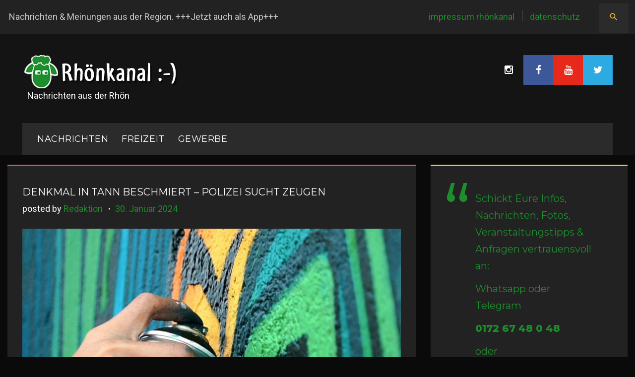

--- FILE ---
content_type: text/html; charset=UTF-8
request_url: https://rhoenkanal.de/2024/01/denkmal-in-tann-beschmiert-polizei-sucht-zeugen/
body_size: 16004
content:
<!DOCTYPE html>
<html lang="de" prefix="og: http://ogp.me/ns# fb: http://ogp.me/ns/fb#">
<head>
    <meta charset="UTF-8">
    <meta name="viewport" content="width=device-width, initial-scale=1">
    <link rel="profile" href="https://gmpg.org/xfn/11">
    <link rel="pingback" href="https://rhoenkanal.de/xmlrpc.php">

    <title>Denkmal in Tann beschmiert &#8211; Polizei sucht Zeugen &#8211; Rhönkanal | Schafe Videos Online |</title>
<meta name='robots' content='max-image-preview:large' />
<link rel='dns-prefetch' href='//maps.googleapis.com' />
<link rel='dns-prefetch' href='//maxcdn.bootstrapcdn.com' />
<link rel='dns-prefetch' href='//fonts.googleapis.com' />
<link rel='dns-prefetch' href='//www.googletagmanager.com' />
<link rel="alternate" type="application/rss+xml" title="Rhönkanal | Schafe Videos Online | &raquo; Feed" href="https://rhoenkanal.de/feed/" />
<link rel="alternate" type="application/rss+xml" title="Rhönkanal | Schafe Videos Online | &raquo; Kommentar-Feed" href="https://rhoenkanal.de/comments/feed/" />
<link rel="alternate" title="oEmbed (JSON)" type="application/json+oembed" href="https://rhoenkanal.de/wp-json/oembed/1.0/embed?url=https%3A%2F%2Frhoenkanal.de%2F2024%2F01%2Fdenkmal-in-tann-beschmiert-polizei-sucht-zeugen%2F" />
<link rel="alternate" title="oEmbed (XML)" type="text/xml+oembed" href="https://rhoenkanal.de/wp-json/oembed/1.0/embed?url=https%3A%2F%2Frhoenkanal.de%2F2024%2F01%2Fdenkmal-in-tann-beschmiert-polizei-sucht-zeugen%2F&#038;format=xml" />
<style id='wp-img-auto-sizes-contain-inline-css' type='text/css'>
img:is([sizes=auto i],[sizes^="auto," i]){contain-intrinsic-size:3000px 1500px}
/*# sourceURL=wp-img-auto-sizes-contain-inline-css */
</style>
<link rel='stylesheet' id='flexslider-css' href='https://rhoenkanal.de/wp-content/plugins/cherry-plugin/lib/js/FlexSlider/flexslider.css?ver=2.2.0' type='text/css' media='all' />
<link rel='stylesheet' id='owl-carousel-css' href='https://rhoenkanal.de/wp-content/plugins/cherry-plugin/lib/js/owl-carousel/owl.carousel.css?ver=1.24' type='text/css' media='all' />
<link rel='stylesheet' id='owl-theme-css' href='https://rhoenkanal.de/wp-content/plugins/cherry-plugin/lib/js/owl-carousel/owl.theme.css?ver=1.24' type='text/css' media='all' />
<link rel='stylesheet' id='font-awesome-css' href='//maxcdn.bootstrapcdn.com/font-awesome/4.5.0/css/font-awesome.min.css?ver=4.5.0' type='text/css' media='all' />
<link rel='stylesheet' id='cherry-plugin-css' href='https://rhoenkanal.de/wp-content/plugins/cherry-plugin/includes/css/cherry-plugin.css?ver=1.2.8.1' type='text/css' media='all' />
<link rel='stylesheet' id='jquery-swiper-css' href='https://rhoenkanal.de/wp-content/themes/daily_sports/assets/css/swiper.min.css?ver=3.3.0' type='text/css' media='all' />
<link rel='stylesheet' id='jquery-slider-pro-css' href='https://rhoenkanal.de/wp-content/themes/daily_sports/assets/css/slider-pro.min.css?ver=1.2.4' type='text/css' media='all' />
<style id='wp-emoji-styles-inline-css' type='text/css'>

	img.wp-smiley, img.emoji {
		display: inline !important;
		border: none !important;
		box-shadow: none !important;
		height: 1em !important;
		width: 1em !important;
		margin: 0 0.07em !important;
		vertical-align: -0.1em !important;
		background: none !important;
		padding: 0 !important;
	}
/*# sourceURL=wp-emoji-styles-inline-css */
</style>
<style id='wp-block-library-inline-css' type='text/css'>
:root{--wp-block-synced-color:#7a00df;--wp-block-synced-color--rgb:122,0,223;--wp-bound-block-color:var(--wp-block-synced-color);--wp-editor-canvas-background:#ddd;--wp-admin-theme-color:#007cba;--wp-admin-theme-color--rgb:0,124,186;--wp-admin-theme-color-darker-10:#006ba1;--wp-admin-theme-color-darker-10--rgb:0,107,160.5;--wp-admin-theme-color-darker-20:#005a87;--wp-admin-theme-color-darker-20--rgb:0,90,135;--wp-admin-border-width-focus:2px}@media (min-resolution:192dpi){:root{--wp-admin-border-width-focus:1.5px}}.wp-element-button{cursor:pointer}:root .has-very-light-gray-background-color{background-color:#eee}:root .has-very-dark-gray-background-color{background-color:#313131}:root .has-very-light-gray-color{color:#eee}:root .has-very-dark-gray-color{color:#313131}:root .has-vivid-green-cyan-to-vivid-cyan-blue-gradient-background{background:linear-gradient(135deg,#00d084,#0693e3)}:root .has-purple-crush-gradient-background{background:linear-gradient(135deg,#34e2e4,#4721fb 50%,#ab1dfe)}:root .has-hazy-dawn-gradient-background{background:linear-gradient(135deg,#faaca8,#dad0ec)}:root .has-subdued-olive-gradient-background{background:linear-gradient(135deg,#fafae1,#67a671)}:root .has-atomic-cream-gradient-background{background:linear-gradient(135deg,#fdd79a,#004a59)}:root .has-nightshade-gradient-background{background:linear-gradient(135deg,#330968,#31cdcf)}:root .has-midnight-gradient-background{background:linear-gradient(135deg,#020381,#2874fc)}:root{--wp--preset--font-size--normal:16px;--wp--preset--font-size--huge:42px}.has-regular-font-size{font-size:1em}.has-larger-font-size{font-size:2.625em}.has-normal-font-size{font-size:var(--wp--preset--font-size--normal)}.has-huge-font-size{font-size:var(--wp--preset--font-size--huge)}.has-text-align-center{text-align:center}.has-text-align-left{text-align:left}.has-text-align-right{text-align:right}.has-fit-text{white-space:nowrap!important}#end-resizable-editor-section{display:none}.aligncenter{clear:both}.items-justified-left{justify-content:flex-start}.items-justified-center{justify-content:center}.items-justified-right{justify-content:flex-end}.items-justified-space-between{justify-content:space-between}.screen-reader-text{border:0;clip-path:inset(50%);height:1px;margin:-1px;overflow:hidden;padding:0;position:absolute;width:1px;word-wrap:normal!important}.screen-reader-text:focus{background-color:#ddd;clip-path:none;color:#444;display:block;font-size:1em;height:auto;left:5px;line-height:normal;padding:15px 23px 14px;text-decoration:none;top:5px;width:auto;z-index:100000}html :where(.has-border-color){border-style:solid}html :where([style*=border-top-color]){border-top-style:solid}html :where([style*=border-right-color]){border-right-style:solid}html :where([style*=border-bottom-color]){border-bottom-style:solid}html :where([style*=border-left-color]){border-left-style:solid}html :where([style*=border-width]){border-style:solid}html :where([style*=border-top-width]){border-top-style:solid}html :where([style*=border-right-width]){border-right-style:solid}html :where([style*=border-bottom-width]){border-bottom-style:solid}html :where([style*=border-left-width]){border-left-style:solid}html :where(img[class*=wp-image-]){height:auto;max-width:100%}:where(figure){margin:0 0 1em}html :where(.is-position-sticky){--wp-admin--admin-bar--position-offset:var(--wp-admin--admin-bar--height,0px)}@media screen and (max-width:600px){html :where(.is-position-sticky){--wp-admin--admin-bar--position-offset:0px}}

/*# sourceURL=wp-block-library-inline-css */
</style><style id='global-styles-inline-css' type='text/css'>
:root{--wp--preset--aspect-ratio--square: 1;--wp--preset--aspect-ratio--4-3: 4/3;--wp--preset--aspect-ratio--3-4: 3/4;--wp--preset--aspect-ratio--3-2: 3/2;--wp--preset--aspect-ratio--2-3: 2/3;--wp--preset--aspect-ratio--16-9: 16/9;--wp--preset--aspect-ratio--9-16: 9/16;--wp--preset--color--black: #000000;--wp--preset--color--cyan-bluish-gray: #abb8c3;--wp--preset--color--white: #ffffff;--wp--preset--color--pale-pink: #f78da7;--wp--preset--color--vivid-red: #cf2e2e;--wp--preset--color--luminous-vivid-orange: #ff6900;--wp--preset--color--luminous-vivid-amber: #fcb900;--wp--preset--color--light-green-cyan: #7bdcb5;--wp--preset--color--vivid-green-cyan: #00d084;--wp--preset--color--pale-cyan-blue: #8ed1fc;--wp--preset--color--vivid-cyan-blue: #0693e3;--wp--preset--color--vivid-purple: #9b51e0;--wp--preset--gradient--vivid-cyan-blue-to-vivid-purple: linear-gradient(135deg,rgb(6,147,227) 0%,rgb(155,81,224) 100%);--wp--preset--gradient--light-green-cyan-to-vivid-green-cyan: linear-gradient(135deg,rgb(122,220,180) 0%,rgb(0,208,130) 100%);--wp--preset--gradient--luminous-vivid-amber-to-luminous-vivid-orange: linear-gradient(135deg,rgb(252,185,0) 0%,rgb(255,105,0) 100%);--wp--preset--gradient--luminous-vivid-orange-to-vivid-red: linear-gradient(135deg,rgb(255,105,0) 0%,rgb(207,46,46) 100%);--wp--preset--gradient--very-light-gray-to-cyan-bluish-gray: linear-gradient(135deg,rgb(238,238,238) 0%,rgb(169,184,195) 100%);--wp--preset--gradient--cool-to-warm-spectrum: linear-gradient(135deg,rgb(74,234,220) 0%,rgb(151,120,209) 20%,rgb(207,42,186) 40%,rgb(238,44,130) 60%,rgb(251,105,98) 80%,rgb(254,248,76) 100%);--wp--preset--gradient--blush-light-purple: linear-gradient(135deg,rgb(255,206,236) 0%,rgb(152,150,240) 100%);--wp--preset--gradient--blush-bordeaux: linear-gradient(135deg,rgb(254,205,165) 0%,rgb(254,45,45) 50%,rgb(107,0,62) 100%);--wp--preset--gradient--luminous-dusk: linear-gradient(135deg,rgb(255,203,112) 0%,rgb(199,81,192) 50%,rgb(65,88,208) 100%);--wp--preset--gradient--pale-ocean: linear-gradient(135deg,rgb(255,245,203) 0%,rgb(182,227,212) 50%,rgb(51,167,181) 100%);--wp--preset--gradient--electric-grass: linear-gradient(135deg,rgb(202,248,128) 0%,rgb(113,206,126) 100%);--wp--preset--gradient--midnight: linear-gradient(135deg,rgb(2,3,129) 0%,rgb(40,116,252) 100%);--wp--preset--font-size--small: 13px;--wp--preset--font-size--medium: 20px;--wp--preset--font-size--large: 36px;--wp--preset--font-size--x-large: 42px;--wp--preset--spacing--20: 0.44rem;--wp--preset--spacing--30: 0.67rem;--wp--preset--spacing--40: 1rem;--wp--preset--spacing--50: 1.5rem;--wp--preset--spacing--60: 2.25rem;--wp--preset--spacing--70: 3.38rem;--wp--preset--spacing--80: 5.06rem;--wp--preset--shadow--natural: 6px 6px 9px rgba(0, 0, 0, 0.2);--wp--preset--shadow--deep: 12px 12px 50px rgba(0, 0, 0, 0.4);--wp--preset--shadow--sharp: 6px 6px 0px rgba(0, 0, 0, 0.2);--wp--preset--shadow--outlined: 6px 6px 0px -3px rgb(255, 255, 255), 6px 6px rgb(0, 0, 0);--wp--preset--shadow--crisp: 6px 6px 0px rgb(0, 0, 0);}:where(.is-layout-flex){gap: 0.5em;}:where(.is-layout-grid){gap: 0.5em;}body .is-layout-flex{display: flex;}.is-layout-flex{flex-wrap: wrap;align-items: center;}.is-layout-flex > :is(*, div){margin: 0;}body .is-layout-grid{display: grid;}.is-layout-grid > :is(*, div){margin: 0;}:where(.wp-block-columns.is-layout-flex){gap: 2em;}:where(.wp-block-columns.is-layout-grid){gap: 2em;}:where(.wp-block-post-template.is-layout-flex){gap: 1.25em;}:where(.wp-block-post-template.is-layout-grid){gap: 1.25em;}.has-black-color{color: var(--wp--preset--color--black) !important;}.has-cyan-bluish-gray-color{color: var(--wp--preset--color--cyan-bluish-gray) !important;}.has-white-color{color: var(--wp--preset--color--white) !important;}.has-pale-pink-color{color: var(--wp--preset--color--pale-pink) !important;}.has-vivid-red-color{color: var(--wp--preset--color--vivid-red) !important;}.has-luminous-vivid-orange-color{color: var(--wp--preset--color--luminous-vivid-orange) !important;}.has-luminous-vivid-amber-color{color: var(--wp--preset--color--luminous-vivid-amber) !important;}.has-light-green-cyan-color{color: var(--wp--preset--color--light-green-cyan) !important;}.has-vivid-green-cyan-color{color: var(--wp--preset--color--vivid-green-cyan) !important;}.has-pale-cyan-blue-color{color: var(--wp--preset--color--pale-cyan-blue) !important;}.has-vivid-cyan-blue-color{color: var(--wp--preset--color--vivid-cyan-blue) !important;}.has-vivid-purple-color{color: var(--wp--preset--color--vivid-purple) !important;}.has-black-background-color{background-color: var(--wp--preset--color--black) !important;}.has-cyan-bluish-gray-background-color{background-color: var(--wp--preset--color--cyan-bluish-gray) !important;}.has-white-background-color{background-color: var(--wp--preset--color--white) !important;}.has-pale-pink-background-color{background-color: var(--wp--preset--color--pale-pink) !important;}.has-vivid-red-background-color{background-color: var(--wp--preset--color--vivid-red) !important;}.has-luminous-vivid-orange-background-color{background-color: var(--wp--preset--color--luminous-vivid-orange) !important;}.has-luminous-vivid-amber-background-color{background-color: var(--wp--preset--color--luminous-vivid-amber) !important;}.has-light-green-cyan-background-color{background-color: var(--wp--preset--color--light-green-cyan) !important;}.has-vivid-green-cyan-background-color{background-color: var(--wp--preset--color--vivid-green-cyan) !important;}.has-pale-cyan-blue-background-color{background-color: var(--wp--preset--color--pale-cyan-blue) !important;}.has-vivid-cyan-blue-background-color{background-color: var(--wp--preset--color--vivid-cyan-blue) !important;}.has-vivid-purple-background-color{background-color: var(--wp--preset--color--vivid-purple) !important;}.has-black-border-color{border-color: var(--wp--preset--color--black) !important;}.has-cyan-bluish-gray-border-color{border-color: var(--wp--preset--color--cyan-bluish-gray) !important;}.has-white-border-color{border-color: var(--wp--preset--color--white) !important;}.has-pale-pink-border-color{border-color: var(--wp--preset--color--pale-pink) !important;}.has-vivid-red-border-color{border-color: var(--wp--preset--color--vivid-red) !important;}.has-luminous-vivid-orange-border-color{border-color: var(--wp--preset--color--luminous-vivid-orange) !important;}.has-luminous-vivid-amber-border-color{border-color: var(--wp--preset--color--luminous-vivid-amber) !important;}.has-light-green-cyan-border-color{border-color: var(--wp--preset--color--light-green-cyan) !important;}.has-vivid-green-cyan-border-color{border-color: var(--wp--preset--color--vivid-green-cyan) !important;}.has-pale-cyan-blue-border-color{border-color: var(--wp--preset--color--pale-cyan-blue) !important;}.has-vivid-cyan-blue-border-color{border-color: var(--wp--preset--color--vivid-cyan-blue) !important;}.has-vivid-purple-border-color{border-color: var(--wp--preset--color--vivid-purple) !important;}.has-vivid-cyan-blue-to-vivid-purple-gradient-background{background: var(--wp--preset--gradient--vivid-cyan-blue-to-vivid-purple) !important;}.has-light-green-cyan-to-vivid-green-cyan-gradient-background{background: var(--wp--preset--gradient--light-green-cyan-to-vivid-green-cyan) !important;}.has-luminous-vivid-amber-to-luminous-vivid-orange-gradient-background{background: var(--wp--preset--gradient--luminous-vivid-amber-to-luminous-vivid-orange) !important;}.has-luminous-vivid-orange-to-vivid-red-gradient-background{background: var(--wp--preset--gradient--luminous-vivid-orange-to-vivid-red) !important;}.has-very-light-gray-to-cyan-bluish-gray-gradient-background{background: var(--wp--preset--gradient--very-light-gray-to-cyan-bluish-gray) !important;}.has-cool-to-warm-spectrum-gradient-background{background: var(--wp--preset--gradient--cool-to-warm-spectrum) !important;}.has-blush-light-purple-gradient-background{background: var(--wp--preset--gradient--blush-light-purple) !important;}.has-blush-bordeaux-gradient-background{background: var(--wp--preset--gradient--blush-bordeaux) !important;}.has-luminous-dusk-gradient-background{background: var(--wp--preset--gradient--luminous-dusk) !important;}.has-pale-ocean-gradient-background{background: var(--wp--preset--gradient--pale-ocean) !important;}.has-electric-grass-gradient-background{background: var(--wp--preset--gradient--electric-grass) !important;}.has-midnight-gradient-background{background: var(--wp--preset--gradient--midnight) !important;}.has-small-font-size{font-size: var(--wp--preset--font-size--small) !important;}.has-medium-font-size{font-size: var(--wp--preset--font-size--medium) !important;}.has-large-font-size{font-size: var(--wp--preset--font-size--large) !important;}.has-x-large-font-size{font-size: var(--wp--preset--font-size--x-large) !important;}
/*# sourceURL=global-styles-inline-css */
</style>

<style id='classic-theme-styles-inline-css' type='text/css'>
/*! This file is auto-generated */
.wp-block-button__link{color:#fff;background-color:#32373c;border-radius:9999px;box-shadow:none;text-decoration:none;padding:calc(.667em + 2px) calc(1.333em + 2px);font-size:1.125em}.wp-block-file__button{background:#32373c;color:#fff;text-decoration:none}
/*# sourceURL=/wp-includes/css/classic-themes.min.css */
</style>
<link rel='stylesheet' id='fb-widget-frontend-style-css' href='https://rhoenkanal.de/wp-content/plugins/facebook-pagelike-widget/assets/css/style.css?ver=1.0.0' type='text/css' media='all' />
<link rel='stylesheet' id='material-icons-css' href='https://rhoenkanal.de/wp-content/themes/daily_sports/assets/css/material-icons.css?ver=2.1.0' type='text/css' media='all' />
<link rel='stylesheet' id='magnific-popup-css' href='https://rhoenkanal.de/wp-content/themes/daily_sports/assets/css/magnific-popup.css?ver=1.0.1' type='text/css' media='all' />
<link rel='stylesheet' id='blank-style-css' href='https://rhoenkanal.de/wp-content/themes/daily_sports/style.css?ver=1.0.0' type='text/css' media='all' />
<link rel='stylesheet' id='cherry-google-fonts-css' href='//fonts.googleapis.com/css?family=Roboto%3A400%7CMontserrat%3A400%2C500italic%2C600%2C800&#038;subset=latin&#038;ver=6.9' type='text/css' media='all' />
<script type="text/javascript" src="https://rhoenkanal.de/wp-includes/js/jquery/jquery.min.js?ver=3.7.1" id="jquery-core-js"></script>
<script type="text/javascript" src="https://rhoenkanal.de/wp-includes/js/jquery/jquery-migrate.min.js?ver=3.4.1" id="jquery-migrate-js"></script>
<script type="text/javascript" src="https://rhoenkanal.de/wp-content/plugins/cherry-plugin/lib/js/jquery.easing.1.3.js?ver=1.3" id="easing-js"></script>
<script type="text/javascript" src="https://rhoenkanal.de/wp-content/plugins/cherry-plugin/lib/js/elasti-carousel/jquery.elastislide.js?ver=1.2.8.1" id="elastislide-js"></script>
<script type="text/javascript" src="//maps.googleapis.com/maps/api/js?v=3.exp&amp;ver=6.9" id="googlemapapis-js"></script>
<link rel="https://api.w.org/" href="https://rhoenkanal.de/wp-json/" /><link rel="alternate" title="JSON" type="application/json" href="https://rhoenkanal.de/wp-json/wp/v2/posts/145912" /><link rel="EditURI" type="application/rsd+xml" title="RSD" href="https://rhoenkanal.de/xmlrpc.php?rsd" />
<meta name="generator" content="WordPress 6.9" />
<link rel="canonical" href="https://rhoenkanal.de/2024/01/denkmal-in-tann-beschmiert-polizei-sucht-zeugen/" />
<link rel='shortlink' href='https://rhoenkanal.de/?p=145912' />
<meta name="generator" content="Site Kit by Google 1.170.0" /><style type="text/css" id="custom-background-css">
body.custom-background { background-color: #0a0a0a; }
</style>
	<script defer src="https://cdns.symplr.de/rhoenkanal.de/rhoenkanal.js"></script>

<script async custom-element="amp-auto-ads"
        src="https://cdn.ampproject.org/v0/amp-auto-ads-0.1.js">
</script><link rel="icon" href="https://rhoenkanal.de/wp-content/uploads/2017/04/cropped-Logo_Rhönkanal_BrowserThumb-32x32.png" sizes="32x32" />
<link rel="icon" href="https://rhoenkanal.de/wp-content/uploads/2017/04/cropped-Logo_Rhönkanal_BrowserThumb-192x192.png" sizes="192x192" />
<link rel="apple-touch-icon" href="https://rhoenkanal.de/wp-content/uploads/2017/04/cropped-Logo_Rhönkanal_BrowserThumb-180x180.png" />
<meta name="msapplication-TileImage" content="https://rhoenkanal.de/wp-content/uploads/2017/04/cropped-Logo_Rhönkanal_BrowserThumb-270x270.png" />
<style type="text/css">/* Typography */body {font-style: normal;font-weight: 400;font-size: 18px;line-height: 1.7;font-family: Roboto;letter-spacing: 0px;text-align: left;color: #c9c9c9;}h1 {font-style: normal;font-weight: 400;font-size: 35px;line-height: 1.1;font-family: Montserrat;letter-spacing: 0px;text-align: inherit;color: #ffffff;}h2 {font-style: italic;font-weight: 500;font-size: 24px;line-height: 1.2;font-family: Montserrat;letter-spacing: 1px;text-align: inherit;color: #ffffff;}h3 {font-style: normal;font-weight: 400;font-size: 14px;line-height: 1;font-family: Montserrat;letter-spacing: 0px;text-align: inherit;color: #ffffff;}h4 {font-style: normal;font-weight: 600;font-size: 25px;line-height: 1.1;font-family: Montserrat;letter-spacing: 0px;text-align: inherit;color: #ffffff;}h5 {font-style: normal;font-weight: 400;font-size: 20px;line-height: 1.1;font-family: Montserrat;letter-spacing: 0px;text-align: inherit;color: #ffffff;}h6 {font-style: normal;font-weight: 800;font-size: 17px;line-height: 1.1;font-family: Montserrat;letter-spacing: 0px;text-align: inherit;color: #ffffff;}@media (min-width: 992px) {h1 { font-size: 70px; }h2 { font-size: 40px; }h3 { font-size: 20px; }h4 { font-size: 25px; }h5 { font-size: 20px; }h6 { font-size: 17px; }}.breadcrumbs__items {font-style: normal;font-weight: 400;font-size: 14px;line-height: 1.5;font-family: Montserrat;letter-spacing: 0px;text-align: ;}a,h1 a:hover,h2 a:hover,h3 a:hover,h4 a:hover,h5 a:hover,h6 a:hover,.not-found .page-title { color: #ffffff; }a:hover { color: #3ec0e1; }mark, ins {color: #ffffff;background-color: #ffffff;}::-webkit-input-placeholder { color: #c9c9c9; }::-moz-placeholder{ color: #c9c9c9; }:-moz-placeholder{ color: #c9c9c9; }:-ms-input-placeholder{ color: #c9c9c9; }.site-logo {font-style: normal;font-weight: 400;font-size: 50px;font-family: Montserrat;}.site-logo__link,.site-logo__link:hover,.site-logo__link:active,.site-logo__link:visited {color: #1e8d2d;}.site-description{color: #ffffff;}/* Invert Color Scheme */.invert { color: #ffffff; }.invert h1 { color: #222222; }.invert h2 { color: #222222; }.invert h3 { color: #222222; }.invert h4 { color: #222222; }.invert h5 { color: #222222; }.invert h6 { color: #222222; }.invert a:hover { color: #222222; }/* Header */.header-container {background-color: #141414;background-image: url();background-repeat: no-repeat;background-position: left top;background-attachment: fixed;}.top-panel {background-color: #222222;}@media (max-width: 767px) {.top-panel {background-color: #2b2b2b;}}.boxed-wrap {max-width: 1280px;margin: 0 auto;}/* Content */@media (min-width: 1200px) {.container {max-width: 1280px;}}ins{background: #1e8d2d;}.about_wrap{background: #222222;border-color: #f1bd3b;}.contact_wrap{background: #222222;border-color: #f1bd3b;}.team_wrap{background: #2b2b2b;}.form_wrap{background: #222222;border-color: #fd7b35;}.primary-color{color: #1e8d2d;}.share .share-button::before {color: #1e8d2d;}.share .share-button:hover::before {color: #ea485e;}.contact_wrap .contact-list dt{color:#ffffff;}.contact_wrap .contact-list dd a{color: #1e8d2d;}.contact_wrap .contact-list dd a:hover{color: #ea485e;}.wpcf7 .wpcf7-form-control-wrap input,.wpcf7-form-control-wrap textarea{background: #2b2b2b;}.form_wrap .required span {color: #1e8d2d;}.form_wrap .wpcf7-submit {font-family: Montserrat;color:#ffffff;background: #1e8d2d;}.form_wrap .wpcf7-submit:hover {background: #1e8d2d;color:#ffffff;}.wrap{background: #2b2b2b;}.typography,.centre_img{border-color: #ea485e;}.unordered, .left_img {border-color: #f1bd3b;}.unordered .list li,.ordered .list li{color: #c9c9c9;}.unordered .list li:before,.ordered .list li:before{color:#1e8d2d;background: #1e8d2d;}.ordered,.other, .right_img{border-color: #1e8d2d;}.blockquotes,.large_img{border-color: #1e8d2d;}.other dl dt{color: #ffffff;}.other dl dd a{color: #1e8d2d;}.other dl dd a:hover{color: #ea485e;}.other dl dd .inline-bg{background: #1e8d2d;color: #ffffff;}.not-found {background: #2b2b2b;border-color:#1e8d2d;}.not-found .search_wr {background: #222222;}.not-found .btn {color: #ffffff;font-family: Montserrat;}.not-found .btn:hover {color: #ffffff;}.search-form .search-form__field {background: #2b2b2b;}.search-form .search-form__field {background: #2b2b2b;}.privacy_wrap{background: #2b2b2b;}.main-navigation ul li .menu-item_description {font-family:Roboto;}.top-panel__menu .top-menu-toggle{color: #f1bd3b;}.top-panel__menu .top-menu-toggle:hover{color: #ffffff;}.widget_categories ul li a{color: #1e8d2d;}.widget_categories ul li a:hover{color: #ffffff;}/*--------------------------------------------------------------# Widget calendar--------------------------------------------------------------*/.widget_calendar .calendar_wrap caption{color: #ffffff;font-family:Montserrat;}.widget_calendar .calendar_wrap tr td a::before{background-color: #ea485e;}.widget_calendar .calendar_wrap table{background:#2b2b2b;}.widget_calendar .calendar_wrap tfoot{background: #222222;border-color:#222222;}.widget_calendar .calendar_wrap th{color: #ffffff;}.widget_calendar .calendar_wrap tbody td,.widget_calendar .calendar_wrap th{border-color: #222222;}.widget_calendar .calendar_wrap tbody td a {color:#1e8d2d;}.widget_calendar .calendar_wrap tbody td a:hover {color: #ffffff;background: #1e8d2d;}.widget_calendar .calendar_wrap #prev, .widget_calendar .calendar_wrap #next{color: #1e8d2d;}.widget_calendar .calendar_wrap #prev:hover, .widget_calendar .calendar_wrap #next:hover{color: #ea485e;}/* invert color */.invert .widget_calendar .calendar_wrap caption{color: #3c5899;background: #1e8d2d;background: -webkit-linear-gradient(to right, #1e8d2d 0%, rgb(5,116,20) 100%);background: linear-gradient(to right, #1e8d2d 0%, rgb(5,116,20) 100%);}.invert .widget_calendar .calendar_wrap th{color: #1e8d2d;}.invert .widget_calendar .calendar_wrap a{color: #141414;}.invert .widget_calendar .calendar_wrap a:hover{color: #222222;}.invert .widget_calendar .calendar_wrap tr td a::before{background-color: #ea4335;}/*--------------------------------------------------------------# Widget Tag Cloud--------------------------------------------------------------*/.widget_tag_cloud .tagcloud a{color: #c9c9c9;background: #2b2b2b;}.widget_tag_cloud .tagcloud a:hover{color: #ffffff;background: #ea485e;}/*--------------------------------------------------------------# Widget Recent Posts--------------------------------------------------------------*/.widget_recent_entries ul li a, .widget_recent_comments ul li>a{color: #3ec0e1;}.widget_recent_entries ul li a:hover, .widget_recent_comments ul li>a:hover{color: #ffffff;}.widget_recent_entries ul li .post-date::before{color: rgba(30,141,45,0.3);}/* invert color */.invert .widget_recent_entries ul li a, .invert .widget_recent_comments ul li>a{color: #222222;}.invert .widget_recent_entries ul li a:hover, .invert .widget_recent_comments ul li>a:hover{color: #141414;}.invert .widget_recent_entries ul li .post-date::before{color: rgba(30,141,45,0.3);}.sidebar-primary .widget_recent_comments ul li {background: #222222;}.sidebar-primary .widget_recent_comments ul li:nth-child(odd) {background: #2b2b2b;}.widget_recent_comments ul li{color: #ffffff;}.widget_recent_comments ul li .comment-author-link a,.widget_recent_comments ul li .comment-author-link{color: #1e8d2d;}.widget_recent_comments ul li .comment-author-link a:hover{color: #ea485e;}.widget_recent_comments ul li a{color: #ffffff;font-family:Montserrat;}.widget_recent_comments ul li a:hover{color: #1e8d2d;}.widget_recent_comments ul {border-color:#fd7b35;}.widget_tag_cloud .tagcloud {background: #222222;border-color: #ea485e;} .widget_categories ul{background: #222222;border-color: #1e8d2d;}.widget_search .search-form .btn {color: #ffffff;font-family: Montserrat;}.widget_search .search-form .btn:hover {color: #ffffff;}.widget_search .search-form{background:#222222;border-color:#ea485e;}.widget_archive ul{background: #222222;border-color:#f1bd3b;}.widget_archive ul li a{color: #1e8d2d;}.widget_archive ul li a:hover{color: #ea485e;}.widget_calendar .calendar_wrap{background: #222222;border-color:#fd7b35;}.widget-easy-twitter-feed-widget-row{border-color:#f1bd3b;}.widget_recent_entries ul{background :#222222;border-color: #1e8d2d;}.widget_pages ul,.widget_meta ul{background: #222222;border-color:#fd7b35 ;}.widget select {background: #222222;color: #ffffff;}.sidebar-primary .widget_text .textwidget {background: #222222;border-color: #f1bd3b;}.widget_nav_menu .menu {background: #222222;border-color:#1e8d2d;}.sidebar-primary .widget_recent_entries ul li:nth-child(even) {background: #2b2b2b;}.widget-about-author .about-author {background: #222222;border-color:#fd7b35;}.widget-about-author .about-author_btn_box .btn { background: #1e8d2d; color: #ffffff; font-family:Montserrat; }.widget-about-author .about-author_btn_box .btn:before {color: #ffffff;}.widget-about-author .about-author_btn_box .btn:hover { background: #1e8d2d;color: #ffffff;}.item:nth-child(even) {background: blue;}.item:nth-child(4n + 4) {background: gray;}.item:nth-child(even) + .item {background: blue;}.item:nth-child(4n + 4) + .item {background: gray;}.before-content-area .widget_recent_comments ul li ,.after-content-area .widget_recent_comments ul li,.before-loop-area .widget_recent_comments ul li ,.after-loop-area .widget_recent_comments ul li ,.full-width-header-area .widget_recent_comments ul li{background: #222222;}.before-content-area .widget_recent_comments ul li:nth-child(even) ,.after-content-area .widget_recent_comments ul li:nth-child(even),.before-loop-area .widget_recent_comments ul li:nth-child(even) ,.after-loop-area .widget_recent_comments ul li:nth-child(even) ,.full-width-header-area .widget_recent_comments ul li:nth-child(even){background: #2b2b2b;}.before-content-area .widget_recent_comments ul li:nth-child(4n + 4) ,.after-content-area .widget_recent_comments ul li:nth-child(4n + 4),.before-loop-area .widget_recent_comments ul li:nth-child(4n + 4) ,.after-loop-area .widget_recent_comments ul li:nth-child(4n + 4) ,.full-width-header-area .widget_recent_comments ul li:nth-child(4n + 4) {background: #222222;}.before-content-area .widget_recent_comments ul li:nth-child(even)+ li ,.after-content-area .widget_recent_comments ul li:nth-child(even) + li ,.before-loop-area .widget_recent_comments ul li:nth-child(even)+ li ,.after-loop-area .widget_recent_comments ul li:nth-child(even)+ li ,.full-width-header-area .widget_recent_comments ul li:nth-child(even) + li{background: #2b2b2b;}.before-content-area .widget_recent_comments ul li:nth-child(4n + 4) + li ,.after-content-area .widget_recent_comments ul li:nth-child(4n + 4) + li,.before-loop-area .widget_recent_comments ul li:nth-child(4n + 4) + li ,.after-loop-area .widget_recent_comments ul li:nth-child(4n + 4) + li ,.full-width-header-area .widget_recent_comments ul li:nth-child(4n + 4) + li {background: #222222;}.instagram__items {border-color: #1e8d2d;}.widget_nav_menuul li > ul {border-color:#1e8d2d;}.widget-taxonomy-tiles__content {background: rgba(30,141,45,0.9);}.widget-taxonomy-tiles__holder:nth-child(3n+3) .widget-taxonomy-tiles__content {background: rgba(234,72,94,0.9);}.widget-taxonomy-tiles__holder:nth-child(3n+4) .widget-taxonomy-tiles__content {background: rgba(253,123,53,0.9);}.widget-taxonomy-tiles__holder:nth-child(3n+5) .widget-taxonomy-tiles__content {background: rgba(241,189,59,0.9);}.widget-taxonomy-tiles__holder:first-child .widget-taxonomy-tiles__content,.widget-taxonomy-tiles__holder:last-child .widget-taxonomy-tiles__content {background: rgba(30,141,45,0.9);}.widget-taxonomy-tiles .link_wrap {background: rgba(43,43,43,0.9);font-family:Montserrat;color: #ffffff;}.widget-taxonomy-tiles .link_wrap:hover {color: #ffffff;}.widget-taxonomy-tiles .link_wrap i{color: #ffffff;}.widget-taxonomy-tiles .link_wrap:hover i {color: #1e8d2d}.widget-taxonomy-tiles a,.widget-taxonomy-tiles .post-count {color: #ffffff;}.widget-taxonomy-tiles a:hover {color: #2b2b2b;}.widget-image-grid__content:hover::before {background: rgba(34,34,34,0.9);}.widget-image-grid__content .widget-image-grid__link:hover,.widget-image-grid__share .share-button:hover::before{color: #ea485e;}.widget-image-grid__content .widget-image-grid__link,.widget-image-grid__share .share-button::before{color: #1e8d2d;}.widget-image-grid__content .widget-image-grid__title{color:#ffffff;}.widget-image-grid__content .widget-image-grid__title a:hover {color: #1e8d2d;}.widget-image-grid .row {border-color: #1e8d2d;}.swiper-wrapper .post .inner {border-color:#1e8d2d;}.swiper-pagination .swiper-pagination-bullet{background-color: #1e8d2d;}.swiper-button-next, .swiper-button-prev{color: #ffffff;background: #222222;}.swiper-container .swiper-button-next i, .swiper-container .swiper-button-prev i {color: #ffffff;}.swiper-button-next:hover{color: #ffffff;background: #1e8d2d;}.swiper-button-prev:hover{color: #ffffff;background: #1e8d2d;}.footer-area .swiper-wrapper .post .inner{background-color: #1e8d2d;}.widget_carousel .swiper-wrapper .swiper-slide {background: #2b2b2b;}.widget_carousel .swiper-wrapper .post__author { color: #ffffff;}.widget_carousel .swiper-wrapper .post__author a{color :#1e8d2d;}.widget_carousel .swiper-wrapper .post__author a:hover{color: #ea485e;}.widget_carousel h5 a:hover{color :#1e8d2d;}.swiper-wrapper .post__date a{color :#1e8d2d;}.swiper-wrapper .post__date a:hover{color :#ea485e;}.swiper-wrapper .post .post-thumbnail__link:hover::before {background: rgba(34,34,34,0.9);}.swiper-wrapper .post .entry-content .btn {color: #ffffff;}.daily_sports-smartslider{border-color:#fd7b35;}.daily_sports-smartslider__instance .sp-arrows .sp-arrow:hover::before {color: #ffffff;}.daily_sports-smartslider .sp-buttons{background: #222222;}.daily_sports-smartslider .sp-buttons .sp-button:hover,.daily_sports-smartslider .sp-buttons .sp-button.sp-selected-button{background: #ea485e;}.daily_sports-smartslider .sp-more .btn{color: #ffffff;font-family: Montserrat;background: #1e8d2d;}.daily_sports-smartslider .sp-more .btn:hover{background: #3ec0e1;}.sp-image-container {position: relative;}.sp-image-container:after {content: "";position: absolute;left: 0;top: 0;right: 0;bottom: 0;-webkit-box-shadow: inset 0px -276px 81px -8px rgba(34,34,34,0.9);-moz-box-shadow: inset 0px -276px 81px -8px rgba(34,34,34,0.9);box-shadow: inset 0px -276px 81px -8px rgba(34,34,34,0.9);}.daily_sports-smartslider .slider_content .entry-meta .post_author{color: #ffffff;}.daily_sports-smartslider .slider_content .entry-meta .post_author a,.daily_sports-smartslider .slider_content .entry-meta .post_date{color: #1e8d2d;}.daily_sports-smartslider .slider_content .entry-meta .post_author a:hover {color: #ea485e;}.sp-thumbnails-container{background: #222222;}.daily_sports-smartslider .daily_sports-smartslider__instance .sp-thumbnail-container::before {background: rgba(34,34,34,0.8);}.instagram__cover { background-color: #2b2b2b; }.invert .instagram__cover { background-color: #141414; }.invert .instagram__cover:before { color: #1e8d2d; }.widget_fbw_id .loader {border-top: 1.1em solid rgba(30,141,45,0.2);border-right: 1.1em solid rgba(30,141,45,0.2);border-bottom: 1.1em solid rgba(30,141,45,0.2);border-left: 1.1em solid #1e8d2d;}.fb_iframe_widget {border-color: #1e8d2d;background: #222222;}.widget .content_wrap{background: #2b2b2b;border-color: #ea485e;}.subscribe-block::before {background: #222222;}.subscribe-block__input[type="email"] {background: #2b2b2b;color: #ffffff;}.subscribe-block__submit.btn{color:#ffffff;background: #1e8d2d;font-family:Montserrat;}.subscribe-block__submit.btn:hover,.subscribe-block__submit.btn.btn-secondary:hover{background: #1e8d2d;color: #ffffff;}.subscribe-block .subtitle {color: #ffffff;}.subscribe-block__message{color: #c9c9c9;}::-webkit-input-placeholder {color: #ffffff;}::-moz-placeholder{color: #ffffff;}/* Firefox 19+ */:-moz-placeholder{color: #ffffff;}/* Firefox 18- */:-ms-input-placeholder{color: #ffffff;}.widget_tf_track_kickstarter .tf-tracker {background: rgba(30,141,45,0.76);color: #ffffff;}.tf-tracker h1,.tf-tracker h2,.tf-tracker h3,.tf-tracker h4,.tf-tracker h5,.tf-tracker h6 {color: #ffffff;}.tf-tracker-value {color: #1e8d2d;font-weight: 400;}.top-panel__message span {color: #ffffff;}.top-panel__menu-list li a,.top-panel__menu-list li a:active,.top-panel__menu-list li a:visited {color: #1e8d2d;}.top-panel__menu-list li.current-menu-item a,.top-panel__menu-list li.current_page_item a,.top-panel__menu-list li a:hover {color: #c9c9c9;}.search-form .search-form__field {color: #c9c9c9;font-family: Roboto;}.search-form .search-form__field::-webkit-input-placeholder { color: #c9c9c9; }.search-form .search-form__field::-moz-placeholder { color: #c9c9c9; }.search-form .search-form__field:-moz-placeholder { color: #c9c9c9; }.search-form .search-form__field:-ms-input-placeholder { color: #c9c9c9; }.top-panel .search-form .search-form__submit {color: #1e8d2d;}.top-panel .search-form .search-form__submit:hover {color: #1e8d2d;}.top-panel__search .search-form__toggle:before {color: #f1bd3b;}.top-panel__search .search-form__toggle:before {color: #f1bd3b;}.top-panel__search .search-form__toggle:hover:before {color: #ffffff;}.top-panel .search-form .search-form__submit{color: #f1bd3b;}.top-panel .search-form .search-form__submit:hover{color:#ffffff;}.top-panel__search .search-form__field[type="search"] {color:#ffffff;}.social-list a,.share-btns__link,.share-btns__link:hover,.share-btns__link:active,.share-btns__link:visited {color: #fffff;}.social-list a:hover{color: #222222;}.share-btns__link:hover {color: #222222;}.footer-area .social-list li > a:hover::before { background: #1e8d2d; }.social-list--footer li > a:hover { color: #141414; }.social-list--footer li > a:hover::before { background-color: rgba(20,20,20,0.1); }.social-list .social-list__itemsli > a:hover{color: #222222;}.social-list .social-list__itemsli > a:hover::before{color: #222222;}.main-navigation {background: #2b2b2b;}.main-navigation ul.menu > li > a,.main-navigation ul.menu > li > a:visited,.main-navigation ul.menu > li > a:active {color: #fffff;font-family: Montserrat;}.menu-item_description {color: #c9c9c9;}.main-navigation ul.menu > li > a:before {background: #1e8d2d;}.main-navigation ul.menu > li:hover > a,.main-navigation ul.menu > li.menu-hover > a,.main-navigation ul.menu > li.current_page_item > a,.main-navigation ul.menu > li.current-menu-item > a,.main-navigation ul.menu > li.current_page_ancestor > a:hover {color: #1e8d2d;}.main-navigation ul ul a {color: #c9c9c9;}.main-navigation ul.sub-menu > li > a:hover,.main-navigation ul.sub-menu > li.menu-hover > a,.main-navigation ul.sub-menu > li.current_page_item > a,.main-navigation ul.sub-menu > li.current-menu-item > a,.main-navigation ul.sub-menu > li.current_page_ancestor > a:hover {color: #ffffff;}.main-navigation ul.sub-menu {background: rgb(25,25,25);}.main-navigation ul ul a {color: #1e8d2d;}.main-navigation ul ul a:hover {color: #ffffff;}.main-navigation ul ul .menu-item-has-children > a::after {color: #ffffff;}.breadcrumbs__items {font-family:Roboto;}.breadcrumbs__item-link{color: #c9c9c9;}.breadcrumbs__item-link:hover{color:#1e8d2d;}.breadcrumbs__item-target{color: #ffffff;}.post-navigation .nav-previous, .post-navigation .nav-next {background: #222222;}.post-navigation .nav-previous > a,.post-navigation .nav-next > a {font-family:Montserrat;}.post-navigation .nav-previous > a::after,.post-navigation .nav-next > a::after {font-family: Roboto;color: #c9c9c9;}.menu-toggle::before {color:#ffffff;}.menu-toggle:hover::before {color:#1e8d2d;}@media (max-width: 600px) {.main-navigation ul.menu {background: #141414;}.main-navigation ul .menu-item-has-children {color: #ffffff;}}.site-footer {background-color: #222222;}.footer-area-wrap {background-color: #222222;}.site-footer a:hover, .site-footer a:focus,.site-footer a:active { color: #c9c9c9; }.menu-footer-menu-container li.current-menu-item a,.menu-footer-menu-container li.current_page_item a {color: #c9c9c9;}.footer-area .widget-title{color: #ffffff;}.footer-area .menu-footer-menu-container ul li a{color: #1e8d2d;}.footer-area .menu-footer-menu-container ul li a:hover{color:#ffffff;}.social-list--footer li > a:hover::before,.footer-area .social-list li > a:hover::before{background: transparent;color: #222222;}.footer-area .follow-block .subtitle {color: #ffffff;}.btn,.comment-form .submit,.wpcf7-submit,.post-password-form label + input {color: #141414;background: #1e8d2d;background: -webkit-linear-gradient(to right, #1e8d2d 0%, rgb(5,116,20) 100%);background: linear-gradient(to right, #1e8d2d 0%, rgb(5,116,20) 100%);}.btn:hover,.comment-form .submit:hover,.wpcf7-submit:hover,.post-password-form label + input:hover {color: #141414;background: #1e8d2d;background: -webkit-linear-gradient(to right, #1e8d2d 0%, rgb(5,116,20) 100%);background: linear-gradient(to right, #1e8d2d 0%, rgb(5,116,20) 100%);}.btn.btn-secondary,.invert .btn {background: #2caae1;}.btn.btn-secondary:hover,.invert .btn:hover {background: rgb(6,132,187);color: #141414;}blockquote,blockquote:before{color: #1e8d2d;font-family:Montserrat;}blockquote cite {color: #ffffff;font-family:Roboto;}.single-format-quote blockquote {color: #ffffff;background-color: #1e8d2d;}.single-format-quote blockquote:before,.single-format-quote blockquote cite {color: #1e8d2d;}ul, ol {color: #1e8d2d;}code {color: #ffffff;background: #1e8d2d;}.post__cats a,.sticky__label {color: #141414;background: #1e8d2d;background: -webkit-linear-gradient(to right, #1e8d2d 0%, rgb(5,116,20) 100%);background: linear-gradient(to right, #1e8d2d 0%, rgb(5,116,20) 100%);}.post__cats a:hover{color: #141414;background: #1e8d2d;background: -webkit-linear-gradient(to right, #1e8d2d 0%, rgb(5,116,20) 100%);background: linear-gradient(to right, #1e8d2d 0%, rgb(5,116,20) 100%);}.invert .post__cats a:hover{color: #ffffff;background: #3c5899;}.post .material-icons{color: rgba(30,141,45,0.3);}.post-author,.posted-by,.post-featured-content {color: #ffffff;}.post-author__link{color: #1e8d2d;}.post-author__link:hover{color: #ea485e;}.post-featured-content.format-quote.invert {color: #ffffff;}.post__tags {color: #ffffff;}.post-author__holder {background-color: #2b2b2b;}.post-author__title a:hover {color:#1e8d2d;}.post-format-link {background: rgba(30,141,45,0.8);}.post-format-quote {color: #ffffff;}.post-format-quote:before,.post-format-quote cite,#cancel-comment-reply-link {color: #1e8d2d;}#cancel-comment-reply-link:hover {color: #1e8d2d;}.single .entry-content a{color: #1e8d2d;}.single .entry-content a:hover{color: #ffffff;}.single .entry-content p em{color: #ffffff;}.entry-footer .post__tags a,.entry-footer .share{color: #1e8d2d;}.entry-footer .post__tags a:hover,.entry-footer .share:hover{color: #ea485e;}.posts-list--minimal{border-color:#fd7b35;}.posts-list--minimal article .media_cnt,.posts-list--minimal article{background: #2b2b2b;}.posts-list--minimal article:nth-child(even) .media_cnt,.posts-list--minimal article:nth-child(even){background: #222222;} .entry-title a:hover{color: #1e8d2d;}.posts-list--minimal .posts-list__item.media .author{color: #ffffff;}.posts-list--minimal .posts-list__item.media .author a,.posts-list--minimal .posts-list__item.media .post-date__link,.post-date__link{color: #1e8d2d;}.posts-list--minimal .posts-list__item.media .author a:hover,.posts-list--minimal .posts-list__item.media .post-date__link:hover,.post-date__link:hover{color: #ea485e;}.posts-list--minimal .posts-list__item.media .btn::after {color: #ffffff;}.posts-list--minimal .posts-list__item.media .btn:hover {background: #1e8d2d;} .posts-list__item, .single .site-main > article {background:#222222;}.post__cats a{background: #fd7b35;color: #ffffff;}.post__cats a:hover{color: #ffffff;background: #ea485e;}.single .site-main{border-color:#ea485e;background: transparent;}#comments .comment-list {border-color: rgb(250,120,50);}.comment-list > .comment {background: #222222;}.comment-list > .comment:nth-child(odd) {background: #2b2b2b;}.comment-list > .pingback {background: #222222;}.comment-list > .pingback:nth-child(odd) {background: #2b2b2b;}.comment-body .fn,.comment-date__time{color: #1e8d2d;}.comment-date__time:hover{color: #ea485e;}.comment-content{color: #c9c9c9;}.comment-reply-link{color: #1e8d2d;}.comment-reply-link:hover{color: #ea485e;}.comment-form {background: #222222;}.comment-form__field {background: #2b2b2b;color: #ffffff;}.comment-form .required{color: #1e8d2d;}.comment-form{border-color:#fd7b35;}.comment-form .form-submit .submit {color: #ffffff;font-family:Montserrat;}.comment-form .form-submit .submit:hover {background: #1e8d2d;}.comment-respond .comment-notes{color: #c9c9c9;}.posts-list__item:nth-child(odd){background: #2b2b2b;}.posts-list .entry-footer .btn{color: #ffffff;font-family: Montserrat;}.posts-list .entry-footer .btn::after{color: #ffffff;}.posts-list .entry-footer .btn:hover {background: #1e8d2d;}.posts-list--default{border-color: #ea485e;}.post_format-post-format-link .post-thumbnail__format-link .post-format-link{color:#1e8d2d;}.post_format-post-format-link .post-thumbnail__format-link .post-format-link:hover{color:#ffffff;}.post_format-post-format-link .post-thumbnail__format-link::before {color:#ffffff;}.post_format-post-format-link .post-thumbnail__format-link {background: rgba(34,34,34,0.9);}.post-featured-content.format-quote{background-color: #1e8d2d;}.post_format-post-format-quote .post-format-quote cite,.post_format-post-format-quote .post-format-quote::before {color:#ffffff;}.post_format-post-format-gallery .swiper-button-next,.post_format-post-format-gallery .swiper-button-prev{background: rgba(34,34,34,0.9);}.post_format-post-format-gallery .swiper-button-next i,.post_format-post-format-gallery .swiper-button-prev i{color: #ffffff;}.post_format-post-format-gallery .swiper-button-next:hover i,.post_format-post-format-gallery .swiper-button-prev:hover i{color:#1e8d2d;}.posts-list--masonry-3-cols article,.posts-list--masonry-3-cols article,.posts-list--grid-2-cols article,.posts-list--grid-3-cols article{background: #2b2b2b;}.posts-list--masonry-3-cols .posts-list__item:nth-child(2n+1),.posts-list--masonry-3-cols .posts-list__item:nth-child(2n+1),.posts-list--grid-2-cols .posts-list__item:nth-child(2n+1),.posts-list--grid-3-cols .posts-list__item:nth-child(2n+1){background: #2b2b2b;}.post__comments .material-icons{color: #1e8d2d;}.single .post__tags a{color: #1e8d2d;background: transparent !important;}.single .post__tags a:hover {color: #ea485e;}.post__tags a, .post_tags a, .tm_fpblock__item__tags a, .widget-image-grid__tag a{background:#1e8d2d ;}.post__tags a:hover, .post_tags a:hover, .tm_fpblock__item__tags a:hover, .widget-image-grid__tag a:hover{color: #222222;background: #ffffff !important;}.pagination{background: #222222;}.pagination a.page-numbers {color: #ffffff;font-family: Montserrat;}.pagination a.page-numbers:hover,.pagination span.page-numbers.current {color: #1e8d2d;}.pagination .page-numbers.next,.pagination .page-numbers.prev {color: #c9c9c9;}.pagination .page-numbers.next:hover,.pagination .page-numbers.prev:hover {color: #ffffff;}#toTop {color: #ffffff;background:#1e8d2d;}#toTop:before {color: #ffffff;}#toTop span{color: #ffffff;}#toTop:hover {background: #1e8d2d;}.tm-folding-cube .tm-cube:before {background-color:#1e8d2d;}.tm_fpblock__item:hover .tm_fpblock__item__preview::before {background: rgba(34,34,34,0.9);}.tm_fpblock__item__date,.tm_fpblock__item__share .share-button::before{color: #1e8d2d;}.tm_fpblock__item__date:hover{color: #ea485e;}.tm_fpblock__item__share .share-button:hover::before{color: #ea485e;}.widget-featured-posts-block{border-color: #f1bd3b;}.tm_fpblock__item__title{font-family: Montserrat;}.before-loop-area .widget_news_smart_box .news-smart-box__wrapper:before{background: #1e8d2d;}.news-smart-box__navigation .terms-list .term-item span:hover {color: #ffffff;}.news-smart-box__instance .full-type .entry-meta .post__author span {color: #ffffff;}.news-smart-box__instance .full-type .entry-meta .post__author a,.news-smart-box__instance .full-type .post__date a,.news-smart-box__instance .full-type .entry-meta .share{color:#1e8d2d;}.news-smart-box__instance .full-type .entry-meta .post__author a:hover,.news-smart-box__instance .full-type .post__date a:hover,.news-smart-box__instance .full-type .entry-meta .share:hover{color:#ea485e;}.news-smart-box__instance article.post.full-type .inner:hover::before {background: rgba(34,34,34,0.9);}.news-smart-box__instance .full-type .post__tags + a,.news-smart-box__instance .mini-type .entry-content > a {font-family: Montserrat;}.news-smart-box__instance .full-type .btn{color: #ffffff;font-family: Montserrat;}.news-smart-box__instance .mini-type .entry-content .btn::after{color: #ffffff;}.news-smart-box__instance article.post.mini-type .entry-content .btn:hover,.news-smart-box__instance article.post.full-type .btn:hover {background: #1e8d2d;}.news-smart-box__instance .mini-type .entry-content .post__date a {color: #1e8d2d;;}.news-smart-box__instance .mini-type .entry-content .post__date a:hover{color: #ea485e;}.news-smart-box__instance article.post.mini-type .entry-content,.news-smart-box__instance article.post.mini-type{background: #222222;}.news-smart-box__instance article.post.mini-type.post-item-3 .entry-content,.news-smart-box__instance article.post.mini-type.post-item-4 .entry-content,.news-smart-box__instance article.post.mini-type.post-item-7 .entry-content,.news-smart-box__instance article.post.mini-type.post-item-8 .entry-content,.news-smart-box__instance article.post.mini-type.post-item-11 .entry-content,.news-smart-box__instance article.post.mini-type.post-item-12 .entry-content,.news-smart-box__instance article.post.mini-type.post-item-15 .entry-content,.news-smart-box__instance article.post.mini-type.post-item-16 .entry-content,.news-smart-box__instance article.post.mini-type.post-item-3,.news-smart-box__instance article.post.mini-type.post-item-4,.news-smart-box__instance article.post.mini-type.post-item-7,.news-smart-box__instance article.post.mini-type.post-item-8,.news-smart-box__instance article.post.mini-type.post-item-11,.news-smart-box__instance article.post.mini-type.post-item-12,.news-smart-box__instance article.post.mini-type.post-item-15,.news-smart-box__instance article.post.mini-type.post-item-16{background: #2b2b2b;}@media (max-width: 767px) {.news-smart-box__instance article.post.mini-type.post-item-3 .entry-content,.news-smart-box__instance article.post.mini-type.post-item-4 .entry-content,.news-smart-box__instance article.post.mini-type.post-item-7 .entry-content,.news-smart-box__instance article.post.mini-type.post-item-8 .entry-content,.news-smart-box__instance article.post.mini-type.post-item-11 .entry-content,.news-smart-box__instance article.post.mini-type.post-item-12 .entry-content,.news-smart-box__instance article.post.mini-type.post-item-15 .entry-content,.news-smart-box__instance article.post.mini-type.post-item-16 .entry-content{background: #222222;}.news-smart-box__instance article.post.mini-type:nth-child(even) .entry-content{background: #2b2b2b;}}.sidebar-primary .news-smart-box {border-color: #1e8d2d;}.widget-custom-postson .custom-posts-holder .post .post-content,.widget-custom-postson .custom-posts-holder .post{background: #222222;}.widget-custom-postson .custom-posts-holder .post:nth-child(odd) .post-content,.widget-custom-postson .custom-posts-holder .post:nth-child(odd){background: #2b2b2b;}.widget-custom-postson .custom-posts-holder .post .post-inner .post-content .widget-title a:hover {color: #1e8d2d;}.widget-custom-postson .custom-posts-holder .post .post-inner .btn:after {color: #ffffff;}.widget-custom-postson .custom-posts-holder .post .post-inner .btn:hover {background: #1e8d2d;}.widget-custom-postson .custom-posts-holder {border-color: #1e8d2d;}.before-content-area .widget-custom-postson .custom-posts-holder .post ,.after-content-area .widget-custom-postson .custom-posts-holder .post,.before-loop-area .widget-custom-postson .custom-posts-holder .post ,.after-loop-area .widget-custom-postson .custom-posts-holder .post ,.full-width-header-area .widget-custom-postson .custom-posts-holder .post{background: #222222;}.before-content-area .widget-custom-postson .custom-posts-holder .post:nth-child(even) ,.after-content-area .widget-custom-postson .custom-posts-holder .post:nth-child(even),.before-loop-area .widget-custom-postson .custom-posts-holder .post:nth-child(even) ,.after-loop-area .widget-custom-postson .custom-posts-holder .post:nth-child(even) ,.full-width-header-area .widget-custom-postson .custom-posts-holder .post:nth-child(even){background: #2b2b2b;}.before-content-area .widget-custom-postson .custom-posts-holder .post:nth-child(3n) ,.after-content-area .widget-custom-postson .custom-posts-holder .post:nth-child(3n),.before-loop-area .widget-custom-postson .custom-posts-holder .post:nth-child(3n) ,.after-loop-area .widget-custom-postson .custom-posts-holder .post:nth-child(3n) ,.full-width-header-area .widget-custom-postson .custom-posts-holder .post:nth-child(3n) {background: #2b2b2b;}.before-content-area .widget-custom-postson .custom-posts-holder .post:nth-child(4n) ,.after-content-area .widget-custom-postson .custom-posts-holder .post:nth-child(4n),.before-loop-area .widget-custom-postson .custom-posts-holder .post:nth-child(4n) ,.after-loop-area .widget-custom-postson .custom-posts-holder .post:nth-child(4n) ,.full-width-header-area .widget-custom-postson .custom-posts-holder .post:nth-child(4n) {background: #222222;}.before-content-area .widget-custom-postson .custom-posts-holder .post .post-content,.after-content-area .widget-custom-postson .custom-posts-holder .post .post-content ,.before-loop-area .widget-custom-postson .custom-posts-holder .post .post-content,.after-loop-area .widget-custom-postson .custom-posts-holder .post .post-content,.full-width-header-area .widget-custom-postson .custom-posts-holder .post .post-content{background: #222222;}.before-content-area .widget-custom-postson .custom-posts-holder .post:nth-child(even) .post-content,.after-content-area .widget-custom-postson .custom-posts-holder .post:nth-child(even) .post-content ,.before-loop-area .widget-custom-postson .custom-posts-holder .post:nth-child(even) .post-content,.after-loop-area .widget-custom-postson .custom-posts-holder .post:nth-child(even) .post-content,.full-width-header-area .widget-custom-postson .custom-posts-holder .post:nth-child(even) .post-content{background: #2b2b2b;}.before-content-area .widget-custom-postson .custom-posts-holder .post:nth-child(3n) .post-content,.after-content-area .widget-custom-postson .custom-posts-holder .post:nth-child(3n ).post-content ,.before-loop-area .widget-custom-postson .custom-posts-holder .post:nth-child(3n) .post-content,.after-loop-area .widget-custom-postson .custom-posts-holder .post:nth-child(3n) .post-content,.full-width-header-area .widget-custom-postson .custom-posts-holder .post:nth-child(3n) .post-content{background: #2b2b2b;}.before-content-area .widget-custom-postson .custom-posts-holder .post:nth-child(4n) .post-content,.after-content-area .widget-custom-postson .custom-posts-holder .post:nth-child(4n) .post-content ,.before-loop-area .widget-custom-postson .custom-posts-holder .post:nth-child(4n) .post-content,.after-loop-area .widget-custom-postson .custom-posts-holder .post:nth-child(4n).post-content ,.full-width-header-area .widget-custom-postson .custom-posts-holder .post:nth-child(4n) .post-content{background: #222222;}</style>
<!-- START - Open Graph and Twitter Card Tags 3.3.7 -->
 <!-- Facebook Open Graph -->
  <meta property="og:locale" content="de_DE"/>
  <meta property="og:site_name" content="Rhönkanal | Schafe Videos Online |"/>
  <meta property="og:title" content="Denkmal in Tann beschmiert - Polizei sucht Zeugen"/>
  <meta property="og:url" content="https://rhoenkanal.de/2024/01/denkmal-in-tann-beschmiert-polizei-sucht-zeugen/"/>
  <meta property="og:type" content="article"/>
  <meta property="og:description" content="Am Donnerstagabend wurde festgestellt, dass ein Denkmal aus Sandstein im Bereich einer Grünanlage der Straße &quot;Am Unsbach&quot; in Tann mit Farbe beschmiert worden war."/>
  <meta property="og:image" content="https://rhoenkanal.de/wp-content/uploads/2019/05/graffiti.jpg"/>
  <meta property="og:image:url" content="https://rhoenkanal.de/wp-content/uploads/2019/05/graffiti.jpg"/>
  <meta property="og:image:secure_url" content="https://rhoenkanal.de/wp-content/uploads/2019/05/graffiti.jpg"/>
  <meta property="article:published_time" content="2024-01-30T11:45:56+01:00"/>
  <meta property="article:modified_time" content="2024-01-30T11:57:19+01:00" />
  <meta property="og:updated_time" content="2024-01-30T11:57:19+01:00" />
  <meta property="article:section" content="Polizei"/>
  <meta property="article:publisher" content="https://www.facebook.com/Rhoenkanal"/>
 <!-- Google+ / Schema.org -->
 <!-- Twitter Cards -->
  <meta name="twitter:title" content="Denkmal in Tann beschmiert - Polizei sucht Zeugen"/>
  <meta name="twitter:url" content="https://rhoenkanal.de/2024/01/denkmal-in-tann-beschmiert-polizei-sucht-zeugen/"/>
  <meta name="twitter:description" content="Am Donnerstagabend wurde festgestellt, dass ein Denkmal aus Sandstein im Bereich einer Grünanlage der Straße &quot;Am Unsbach&quot; in Tann mit Farbe beschmiert worden war."/>
  <meta name="twitter:image" content="https://rhoenkanal.de/wp-content/uploads/2019/05/graffiti.jpg"/>
  <meta name="twitter:card" content="summary_large_image"/>
 <!-- SEO -->
 <!-- Misc. tags -->
 <!-- is_singular -->
<!-- END - Open Graph and Twitter Card Tags 3.3.7 -->
	

	<!-- //27.12.2024
	<script async='async' src='https://www.googletagservices.com/tag/js/gpt.js'></script>
	<script>
	  var googletag = googletag || {};
	  googletag.cmd = googletag.cmd || [];
	</script>

	<script>
	  googletag.cmd.push(function() {
	    googletag.defineSlot('/248415179/rhoenkanal_billboard_1', [[728, 90], [970, 250], [300, 250]], 'div-gpt-ad-1540300990011-0').addService(googletag.pubads());
	    googletag.defineSlot('/248415179/rhoenkanal_medium_rectangle_1', [[300, 250], [336, 280]], 'div-gpt-ad-1540301139697-0').addService(googletag.pubads());
	    googletag.defineSlot('/248415179/rhoenkanal_skyscraper_1', [[300, 600], [120, 600], [160, 600]], 'div-gpt-ad-1540301216361-0').addService(googletag.pubads());
	    googletag.defineSlot('/248415179/rhoenkanal_billboard_2', [[300, 250], [728, 90], [970, 250]], 'div-gpt-ad-1540304812416-0').addService(googletag.pubads());
	    googletag.pubads().enableSingleRequest();
	    googletag.pubads().collapseEmptyDivs();
	    googletag.enableServices();
	  });
	</script>
	-->
</head>

<body class="wp-singular post-template-default single single-post postid-145912 single-format-standard custom-background wp-theme-daily_sports group-blog layout-boxed blog-minimal position-one-right-sidebar sidebar-1-3">

<div class="page-preloader-cover"><div class="tm-folding-cube">
        <div class="tm-cube1 tm-cube"></div>
        <div class="tm-cube2 tm-cube"></div>
        <div class="tm-cube4 tm-cube"></div>
        <div class="tm-cube3 tm-cube"></div>
      </div></div> 
<div id="page" class="site">
    <a class="skip-link screen-reader-text" href="#content">Skip to content</a>
    <header id="masthead" class="site-header default container" role="banner">
        
<div class="top-panel">
	<div class="top-panel__wrap container"><div class="top-panel__message">Nachrichten &amp; Meinungen aus der Region.   +++Jetzt auch als App+++</div><div class="top-panel__search"><form role="search" method="get" class="search-form" action="https://rhoenkanal.de/">
    <label>
        <span class="screen-reader-text">Search for:</span>
        <input type="search" class="search-form__field"
               placeholder="Suche"
               value="" name="s"
               title="Search for:"/>
    </label>
    <button type="submit" class="search-form__submit btn"><i class="material-icons">search</i><span>search</span></button>
    <div class="search-form__toggle "></div>
</form></div>    <div class="top-panel__menu">
    <span class="top-menu-toggle"></span>
    <div class="menu-footermenu-container"><ul id="menu-footermenu" class="top-panel__menu-list"><li id="menu-item-202" class="menu-item menu-item-type-post_type menu-item-object-page menu-item-202"><a href="https://rhoenkanal.de/impressum/">Impressum Rhönkanal</a></li>
<li id="menu-item-201" class="menu-item menu-item-type-post_type menu-item-object-page menu-item-privacy-policy menu-item-201"><a rel="privacy-policy" href="https://rhoenkanal.de/datenschutz/">Datenschutz</a></li>
</ul></div>    </div>
    </div>
</div><!-- .top-panel -->        <div class="header-container">
            <div class="header-container_wrap container">
                
<div class="site-branding">
	<div class="site-logo"><a class="site-logo__link" href="https://rhoenkanal.de/" rel="home"><img src="https://rhoenkanal.de/wp-content/uploads/2017/03/Logo_Rhönkanal.png" alt="Rhönkanal | Schafe Videos Online |" class="site-link__img" ></a></div>	<div class="site-description">Nachrichten aus der Rhön</div></div>

    <nav id="site-navigation" class="main-navigation" role="navigation">
        <button class="menu-toggle" aria-controls="main-menu" aria-expanded="false"><i
                class="material-icons">subject</i></button>
        <ul id="main-menu" class="menu"><li id="menu-item-333" class="menu-item menu-item-type-custom menu-item-object-custom menu-item-home menu-item-has-children menu-item-333"><a href="https://rhoenkanal.de">NACHRICHTEN</a>
<ul class="sub-menu">
	<li id="menu-item-487" class="menu-item menu-item-type-taxonomy menu-item-object-category menu-item-487"><a href="https://rhoenkanal.de/category/nachrichten/rhoen/">Rhön</a></li>
	<li id="menu-item-1558" class="menu-item menu-item-type-taxonomy menu-item-object-category current-post-ancestor current-menu-parent current-post-parent menu-item-1558"><a href="https://rhoenkanal.de/category/nachrichten/polizei/">Polizei</a></li>
	<li id="menu-item-436" class="menu-item menu-item-type-taxonomy menu-item-object-category menu-item-436"><a href="https://rhoenkanal.de/category/nachrichten/vereine/">Vereine</a></li>
	<li id="menu-item-485" class="menu-item menu-item-type-taxonomy menu-item-object-category menu-item-485"><a href="https://rhoenkanal.de/category/nachrichten/bad-salzungen/">Bad Salzungen-Eisenach</a></li>
	<li id="menu-item-486" class="menu-item menu-item-type-taxonomy menu-item-object-category menu-item-486"><a href="https://rhoenkanal.de/category/nachrichten/meiningen/">Schmalkalden-Meiningen</a></li>
	<li id="menu-item-483" class="menu-item menu-item-type-taxonomy menu-item-object-category menu-item-483"><a href="https://rhoenkanal.de/category/nachrichten/veranstaltungstipps/">Veranstaltungen</a></li>
</ul>
</li>
<li id="menu-item-3531" class="menu-item menu-item-type-taxonomy menu-item-object-category menu-item-3531"><a href="https://rhoenkanal.de/category/nachrichten/veranstaltungstipps/">Freizeit</a></li>
<li id="menu-item-15408" class="menu-item menu-item-type-taxonomy menu-item-object-category menu-item-15408"><a href="https://rhoenkanal.de/category/nachrichten/gewerbe/">Gewerbe</a></li>
</ul>    </nav><!-- #site-navigation -->
    <div class="social-list social-list--header"><ul id="social-list-1" class="social-list__items inline-list"><li id="menu-item-20408" class="menu-item menu-item-type-custom menu-item-object-custom menu-item-20408"><a href="https://www.instagram.com/rhoenkanal"><span class="screen-reader-text">Instagram</span></a></li>
<li id="menu-item-1559" class="menu-item menu-item-type-custom menu-item-object-custom menu-item-1559"><a target="_blank" href="https://www.facebook.com/Rhoenkanal/"><span class="screen-reader-text">Facebook</span></a></li>
<li id="menu-item-1560" class="menu-item menu-item-type-custom menu-item-object-custom menu-item-1560"><a href="https://www.youtube.com/user/Rhoenkanal/videos"><span class="screen-reader-text">YouTube</span></a></li>
<li id="menu-item-2842" class="menu-item menu-item-type-custom menu-item-object-custom menu-item-2842"><a href="https://twitter.com/Rhoenkanal"><span class="screen-reader-text">Twitter</span></a></li>
</ul></div>            </div>
        </div><!-- .header-container -->
    </header><!-- #masthead -->

    <div id="content" class="site-content container">

    <!-- /248415179/rhoenkanal_billboard_1 -->
	<!-- //27.12.2024
	<div id='div-gpt-ad-1540300990011-0' style="margin:0px auto;text-align:center;margin-bottom:30px;">
	<script>
	googletag.cmd.push(function() { googletag.display('div-gpt-ad-1540300990011-0'); });
	</script>
	</div>
-->
		<div id="rhoenkanal.de_billboard_1"></div>

	
	
	<div class="container">

		
		<div class="row">

			<div id="primary" class="col-xs-12 col-md-8">

				
				<main id="main" class="site-main" role="main">

					
<article id="post-145912" class="post-145912 post type-post status-publish format-standard has-post-thumbnail hentry category-polizei has-thumb">
    <header class="entry-header">
        <h4 class="entry-title">Denkmal in Tann beschmiert &#8211; Polizei sucht Zeugen</h4>
        
            <div class="entry-meta">

                <span class="post-author">Posted by <a class="post-author__link" href="https://rhoenkanal.de/author/redaktion/">Redaktion</a></span><span class="post__date"><a class="post-date__link" href="https://rhoenkanal.de/2024/01/denkmal-in-tann-beschmiert-polizei-sucht-zeugen/"><time class="post-date__time" datetime="2024-01-30T11:45:56+01:00">30. Januar 2024</time></a></span>
            </div><!-- .entry-meta -->

        
    </header><!-- .entry-header -->

    <figure class="post-thumbnail">
        <img width="770" height="480" src="https://rhoenkanal.de/wp-content/uploads/2019/05/graffiti-770x480.jpg" class="post-thumbnail__img wp-post-image" alt="" decoding="async" fetchpriority="high" srcset="https://rhoenkanal.de/wp-content/uploads/2019/05/graffiti-770x480.jpg 770w, https://rhoenkanal.de/wp-content/uploads/2019/05/graffiti-600x375.jpg 600w, https://rhoenkanal.de/wp-content/uploads/2019/05/graffiti-560x350.jpg 560w" sizes="(max-width: 770px) 100vw, 770px" />    </figure><!-- .post-thumbnail -->

    <div class="entry-content">
        <p>Am Donnerstagabend wurde festgestellt, dass ein Denkmal aus Sandstein im Bereich einer Grünanlage der Straße "Am Unsbach" in Tann mit Farbe beschmiert worden war. </p>
<p>Die Höhe des entstandenen Sachschadens ist noch unklar. Hinweise bitte an das Polizeipräsidium Osthessen unter Telefon 0661/105-0, jede andere Polizeidienststelle oder über die Onlinewache unter www.polizei.hessen.de</p>
<script async src="https://pagead2.googlesyndication.com/pagead/js/adsbygoogle.js?client=ca-pub-5730266635056706"
     crossorigin="anonymous"></script>            </div><!-- .entry-content -->

    <footer class="entry-footer">
                <div class="share">
            <span class="share-button"></span><div class="share-btns__list "><div class="share-btns__item facebook-item"><a class="share-btns__link" href="https://www.facebook.com/sharer/sharer.php?u=https://rhoenkanal.de/2024/01/denkmal-in-tann-beschmiert-polizei-sucht-zeugen/&amp;t=Denkmal in Tann beschmiert &amp;#8211; Polizei sucht Zeugen" rel="nofollow" target="_blank" rel="nofollow" title="Share on Facebook"><i class="fa fa-facebook"></i><span class="share-btns__label screen-reader-text">Facebook</span></a></div><div class="share-btns__item twitter-item"><a class="share-btns__link" href="https://twitter.com/intent/tweet?url=https://rhoenkanal.de/2024/01/denkmal-in-tann-beschmiert-polizei-sucht-zeugen/&amp;text=Denkmal in Tann beschmiert &amp;#8211; Polizei sucht Zeugen" rel="nofollow" target="_blank" rel="nofollow" title="Share on Twitter"><i class="fa fa-twitter"></i><span class="share-btns__label screen-reader-text">Twitter</span></a></div><div class="share-btns__item google-plus-item"><a class="share-btns__link" href="https://plus.google.com/share?url=https://rhoenkanal.de/2024/01/denkmal-in-tann-beschmiert-polizei-sucht-zeugen/" rel="nofollow" target="_blank" rel="nofollow" title="Share on Google+"><i class="fa fa-google-plus"></i><span class="share-btns__label screen-reader-text">Google+</span></a></div><div class="share-btns__item pinterest-item"><a class="share-btns__link" href="https://www.pinterest.com/pin/create/button/?url=https://rhoenkanal.de/2024/01/denkmal-in-tann-beschmiert-polizei-sucht-zeugen/&amp;description=Denkmal in Tann beschmiert &amp;#8211; Polizei sucht Zeugen&amp;media=https://rhoenkanal.de/wp-content/uploads/2019/05/graffiti.jpg" rel="nofollow" target="_blank" rel="nofollow" title="Share on Pinterest"><i class="fa fa-pinterest"></i><span class="share-btns__label screen-reader-text">Pinterest</span></a></div></div>        </div>
    </footer><!-- .entry-footer -->
</article><!-- #post-## -->

	<nav class="navigation post-navigation" aria-label="Beiträge">
		<h2 class="screen-reader-text">Beitragsnavigation</h2>
		<div class="nav-links"><div class="nav-previous"><a href="https://rhoenkanal.de/2024/01/zeugenaufruf-hund-verstarb-nach-dem-spaziergang-an-einer-vergiftung/" rel="prev">Zeugenaufruf &#8211; Hund verstarb nach dem Spaziergang an einer Vergiftung</a></div><div class="nav-next"><a href="https://rhoenkanal.de/2024/01/ein-fesselnder-abend-in-dermbach-vortrag-ueber-den-reichsarbeitsdienst-in-der-rhoen/" rel="next">Ein fesselnder Abend in Dermbach &#8211; Vortrag über den Reichsarbeitsdienst in der Rhön</a></div></div>
	</nav>
				</main><!-- #main -->

				
			</div><!-- #primary -->

			
			
<aside id="sidebar-primary" class="col-xs-12 col-md-4 sidebar-primary widget-area" role="complementary"><aside id="text-7" class="visible-all-devices widget widget_text">			<div class="textwidget"><blockquote><p>Schickt Eure Infos, Nachrichten, Fotos, Veranstaltungstipps &amp; Anfragen vertrauensvoll an:</p>
<p>Whatsapp oder Telegram</p>
<p><strong>0172 67 48 0 48</strong></p>
<p>oder redaktion@rhoenkanal.de</p></blockquote>
</div>
		</aside><aside id="custom_html-8" class="widget_text visible-all-devices widget widget_custom_html"><h4 class="widget-title">Rhönkanal unterstützen</h4><div class="textwidget custom-html-widget"><form action="https://www.paypal.com/cgi-bin/webscr" method="post" target="_top">
<input type="hidden" name="cmd" value="_s-xclick" />
<input type="hidden" name="hosted_button_id" value="CPWHKJ37UMM5W" />
<input type="image" src="https://www.paypalobjects.com/de_DE/DE/i/btn/btn_donateCC_LG.gif" border="0" name="submit" title="PayPal - The safer, easier way to pay online!" alt="Spenden mit dem PayPal-Button" />
<img alt="" border="0" src="https://www.paypal.com/de_DE/i/scr/pixel.gif" width="1" height="1" />
</form>
</div></aside><aside id="custom_html-9" class="widget_text widget widget_custom_html"><h4 class="widget-title">WERBUNG</h4><div class="textwidget custom-html-widget"><div id="rhoenkanal.de_medium_rectangle_1"></div>
</div></aside><aside id="block-12" class="widget widget_block"></aside><aside id="categories-2" class="visible-all-devices widget widget_categories"><h4 class="widget-title">Kategorien</h4>
			<ul>
					<li class="cat-item cat-item-27"><a href="https://rhoenkanal.de/category/nachrichten/bad-salzungen/">Bad Salzungen-Eisenach</a>
</li>
	<li class="cat-item cat-item-4959"><a href="https://rhoenkanal.de/category/eilmeldung/">Eilmeldung</a>
</li>
	<li class="cat-item cat-item-4694"><a href="https://rhoenkanal.de/category/nachrichten/landkreis-fulda/">Fulda &#8211; Bad Hersfeld</a>
</li>
	<li class="cat-item cat-item-4187"><a href="https://rhoenkanal.de/category/nachrichten/gewerbe/">Gewerbe</a>
</li>
	<li class="cat-item cat-item-4695"><a href="https://rhoenkanal.de/category/nachrichten/mellrichstadt-bad-neustadt/">Mellrichstadt &#8211; Bad Neustadt</a>
</li>
	<li class="cat-item cat-item-1"><a href="https://rhoenkanal.de/category/nachrichten/">Nachrichten</a>
</li>
	<li class="cat-item cat-item-25"><a href="https://rhoenkanal.de/category/nachrichten/polizei/">Polizei</a>
</li>
	<li class="cat-item cat-item-20"><a href="https://rhoenkanal.de/category/nachrichten/rhoen/">Rhön</a>
</li>
	<li class="cat-item cat-item-21"><a href="https://rhoenkanal.de/category/nachrichten/meiningen/">Schmalkalden-Meiningen</a>
</li>
	<li class="cat-item cat-item-34"><a href="https://rhoenkanal.de/category/nachrichten/veranstaltungstipps/">Veranstaltungen</a>
</li>
	<li class="cat-item cat-item-32"><a href="https://rhoenkanal.de/category/nachrichten/vereine/">Vereine</a>
</li>
	<li class="cat-item cat-item-24"><a href="https://rhoenkanal.de/category/nachrichten/tipps-tricks/">Wissen</a>
</li>
			</ul>

			</aside><aside id="block-14" class="widget widget_block"></aside><aside id="custom_html-10" class="widget_text widget widget_custom_html"><h4 class="widget-title">WERBUNG</h4><div class="textwidget custom-html-widget"><div id="rhoenkanal.de_medium_rectangle_2"></div>
</div></aside><aside id="calendar-2" class="visible-all-devices widget widget_calendar"><h4 class="widget-title">Archiv</h4><div id="calendar_wrap" class="calendar_wrap"><table id="wp-calendar" class="wp-calendar-table">
	<caption>Januar 2024</caption>
	<thead>
	<tr>
		<th scope="col" aria-label="Montag">M</th>
		<th scope="col" aria-label="Dienstag">D</th>
		<th scope="col" aria-label="Mittwoch">M</th>
		<th scope="col" aria-label="Donnerstag">D</th>
		<th scope="col" aria-label="Freitag">F</th>
		<th scope="col" aria-label="Samstag">S</th>
		<th scope="col" aria-label="Sonntag">S</th>
	</tr>
	</thead>
	<tbody>
	<tr><td><a href="https://rhoenkanal.de/2024/01/01/" aria-label="Beiträge veröffentlicht am 1. January 2024">1</a></td><td><a href="https://rhoenkanal.de/2024/01/02/" aria-label="Beiträge veröffentlicht am 2. January 2024">2</a></td><td><a href="https://rhoenkanal.de/2024/01/03/" aria-label="Beiträge veröffentlicht am 3. January 2024">3</a></td><td><a href="https://rhoenkanal.de/2024/01/04/" aria-label="Beiträge veröffentlicht am 4. January 2024">4</a></td><td><a href="https://rhoenkanal.de/2024/01/05/" aria-label="Beiträge veröffentlicht am 5. January 2024">5</a></td><td><a href="https://rhoenkanal.de/2024/01/06/" aria-label="Beiträge veröffentlicht am 6. January 2024">6</a></td><td><a href="https://rhoenkanal.de/2024/01/07/" aria-label="Beiträge veröffentlicht am 7. January 2024">7</a></td>
	</tr>
	<tr>
		<td><a href="https://rhoenkanal.de/2024/01/08/" aria-label="Beiträge veröffentlicht am 8. January 2024">8</a></td><td><a href="https://rhoenkanal.de/2024/01/09/" aria-label="Beiträge veröffentlicht am 9. January 2024">9</a></td><td><a href="https://rhoenkanal.de/2024/01/10/" aria-label="Beiträge veröffentlicht am 10. January 2024">10</a></td><td><a href="https://rhoenkanal.de/2024/01/11/" aria-label="Beiträge veröffentlicht am 11. January 2024">11</a></td><td><a href="https://rhoenkanal.de/2024/01/12/" aria-label="Beiträge veröffentlicht am 12. January 2024">12</a></td><td><a href="https://rhoenkanal.de/2024/01/13/" aria-label="Beiträge veröffentlicht am 13. January 2024">13</a></td><td><a href="https://rhoenkanal.de/2024/01/14/" aria-label="Beiträge veröffentlicht am 14. January 2024">14</a></td>
	</tr>
	<tr>
		<td><a href="https://rhoenkanal.de/2024/01/15/" aria-label="Beiträge veröffentlicht am 15. January 2024">15</a></td><td><a href="https://rhoenkanal.de/2024/01/16/" aria-label="Beiträge veröffentlicht am 16. January 2024">16</a></td><td><a href="https://rhoenkanal.de/2024/01/17/" aria-label="Beiträge veröffentlicht am 17. January 2024">17</a></td><td><a href="https://rhoenkanal.de/2024/01/18/" aria-label="Beiträge veröffentlicht am 18. January 2024">18</a></td><td><a href="https://rhoenkanal.de/2024/01/19/" aria-label="Beiträge veröffentlicht am 19. January 2024">19</a></td><td><a href="https://rhoenkanal.de/2024/01/20/" aria-label="Beiträge veröffentlicht am 20. January 2024">20</a></td><td><a href="https://rhoenkanal.de/2024/01/21/" aria-label="Beiträge veröffentlicht am 21. January 2024">21</a></td>
	</tr>
	<tr>
		<td><a href="https://rhoenkanal.de/2024/01/22/" aria-label="Beiträge veröffentlicht am 22. January 2024">22</a></td><td><a href="https://rhoenkanal.de/2024/01/23/" aria-label="Beiträge veröffentlicht am 23. January 2024">23</a></td><td><a href="https://rhoenkanal.de/2024/01/24/" aria-label="Beiträge veröffentlicht am 24. January 2024">24</a></td><td><a href="https://rhoenkanal.de/2024/01/25/" aria-label="Beiträge veröffentlicht am 25. January 2024">25</a></td><td><a href="https://rhoenkanal.de/2024/01/26/" aria-label="Beiträge veröffentlicht am 26. January 2024">26</a></td><td><a href="https://rhoenkanal.de/2024/01/27/" aria-label="Beiträge veröffentlicht am 27. January 2024">27</a></td><td><a href="https://rhoenkanal.de/2024/01/28/" aria-label="Beiträge veröffentlicht am 28. January 2024">28</a></td>
	</tr>
	<tr>
		<td><a href="https://rhoenkanal.de/2024/01/29/" aria-label="Beiträge veröffentlicht am 29. January 2024">29</a></td><td><a href="https://rhoenkanal.de/2024/01/30/" aria-label="Beiträge veröffentlicht am 30. January 2024">30</a></td><td><a href="https://rhoenkanal.de/2024/01/31/" aria-label="Beiträge veröffentlicht am 31. January 2024">31</a></td>
		<td class="pad" colspan="4">&nbsp;</td>
	</tr>
	</tbody>
	</table><nav aria-label="Vorherige und nächste Monate" class="wp-calendar-nav">
		<span class="wp-calendar-nav-prev"><a href="https://rhoenkanal.de/2023/12/">&laquo; Dez.</a></span>
		<span class="pad">&nbsp;</span>
		<span class="wp-calendar-nav-next"><a href="https://rhoenkanal.de/2024/02/">Feb. &raquo;</a></span>
	</nav></div></aside><aside id="custom_html-13" class="widget_text widget widget_custom_html"><h4 class="widget-title">WERBUNG</h4><div class="textwidget custom-html-widget"><div id="rhoenkanal.de_medium_rectangle_3"></div>
</div></aside><aside id="text-10" class="visible-all-devices widget widget_text">			<div class="textwidget"><blockquote><p>Schickt uns Eure Infos, Nachrichten, Fotos, Veranstaltungstipps &amp; Anfragen an: schaf@rhoenkanal.de</p>
<p>Whatsapp:</p>
<p><strong>0172 67 48 0 48</strong></p></blockquote>
</div>
		</aside><aside id="search-2" class="widget widget_search"><h4 class="widget-title">Suche</h4><form role="search" method="get" class="search-form" action="https://rhoenkanal.de/">
    <label>
        <span class="screen-reader-text">Search for:</span>
        <input type="search" class="search-form__field"
               placeholder="Suche"
               value="" name="s"
               title="Search for:"/>
    </label>
    <button type="submit" class="search-form__submit btn"><i class="material-icons">search</i><span>search</span></button>
    <div class="search-form__toggle "></div>
</form></aside><aside id="custom_html-12" class="widget_text widget widget_custom_html"><h4 class="widget-title">WERBUNG</h4><div class="textwidget custom-html-widget"><div id="rhoenkanal.de_medium_rectangle_4"></div>
</div></aside><aside id="custom_html-15" class="widget_text widget widget_custom_html"><h4 class="widget-title">WERBUNG</h4><div class="textwidget custom-html-widget"><script async src="https://pagead2.googlesyndication.com/pagead/js/adsbygoogle.js?client=ca-pub-5730266635056706"
     crossorigin="anonymous"></script>
</div></aside></aside>

		</div><!-- .row -->

		
	</div><!-- .container -->

	

 	<!-- /248415179/rhoenkanal_billboard_2 -->
 	<div id='div-gpt-ad-1540304812416-0' style="margin:0px auto;text-align:center;margin-top:50px;">
 	<script>
 	googletag.cmd.push(function() { googletag.display('div-gpt-ad-1540304812416-0'); });
 	</script>
 	</div>

	</div><!-- #content -->

	<footer id="colophon" class="site-footer centered container" role="contentinfo">
		
<div class="footer-container">
	<div class="site-info container">
		<div class="footer-logo"><a href="https://rhoenkanal.de/" class="footer-logo_link"><img src="https://rhoenkanal.de/wp-content/uploads/2017/03/Logo_Rhönkanal.png" alt="Rhönkanal | Schafe Videos Online |" class="footer-logo_img"></a></div><div class="social-list social-list--footer"><ul id="social-list-2" class="social-list__items inline-list"><li class="menu-item menu-item-type-custom menu-item-object-custom menu-item-20408"><a href="https://www.instagram.com/rhoenkanal"><span class="screen-reader-text">Instagram</span></a></li>
<li class="menu-item menu-item-type-custom menu-item-object-custom menu-item-1559"><a target="_blank" href="https://www.facebook.com/Rhoenkanal/"><span class="screen-reader-text">Facebook</span></a></li>
<li class="menu-item menu-item-type-custom menu-item-object-custom menu-item-1560"><a href="https://www.youtube.com/user/Rhoenkanal/videos"><span class="screen-reader-text">YouTube</span></a></li>
<li class="menu-item menu-item-type-custom menu-item-object-custom menu-item-2842"><a href="https://twitter.com/Rhoenkanal"><span class="screen-reader-text">Twitter</span></a></li>
</ul></div><div class="footer-copyright">Rhönkanal App - Kostenlos verfügbar !</div>    <nav id="footer-navigation" class="footer-menu" role="navigation">
        <ul id="footer-menu-items" class="footer-menu__items inline-list"><li class="menu-item menu-item-type-post_type menu-item-object-page menu-item-202"><a href="https://rhoenkanal.de/impressum/">Impressum Rhönkanal</a></li>
<li class="menu-item menu-item-type-post_type menu-item-object-page menu-item-privacy-policy menu-item-201"><a rel="privacy-policy" href="https://rhoenkanal.de/datenschutz/">Datenschutz</a></li>
</ul>    </nav><!-- #footer-navigation -->
    	</div><!-- .site-info -->
</div><!-- .container -->	</footer><!-- #colophon -->
</div><!-- #page -->

<script type="speculationrules">
{"prefetch":[{"source":"document","where":{"and":[{"href_matches":"/*"},{"not":{"href_matches":["/wp-*.php","/wp-admin/*","/wp-content/uploads/*","/wp-content/*","/wp-content/plugins/*","/wp-content/themes/daily_sports/*","/*\\?(.+)"]}},{"not":{"selector_matches":"a[rel~=\"nofollow\"]"}},{"not":{"selector_matches":".no-prefetch, .no-prefetch a"}}]},"eagerness":"conservative"}]}
</script>
<script type="text/javascript" id="cherry-js-core-js-extra">
/* <![CDATA[ */
var wp_load_style = ["wp-img-auto-sizes-contain.css","flexslider.css","owl-carousel.css","owl-theme.css","font-awesome.css","cherry-plugin.css","jquery-swiper.css","jquery-slider-pro.css","wp-emoji-styles.css","wp-block-library.css","classic-theme-styles.css","fb-widget-frontend-style.css","blank-style.css","cherry-google-fonts.css"];
var wp_load_script = ["cherry-js-core.js","flexslider.js","easing.js","elastislide.js","googlemapapis.js","cherry-plugin.js","jquery-swiper.js","jquery-slider-pro.js","daily_sports-theme-script.js","cherry-post-formats.js"];
var cherry_ajax = "52fd58c86e";
var ui_init_object = {"auto_init":"false","targets":[]};
//# sourceURL=cherry-js-core-js-extra
/* ]]> */
</script>
<script type="text/javascript" src="https://rhoenkanal.de/wp-content/themes/daily_sports/cherry-framework/modules/cherry-js-core/assets/js/min/cherry-js-core.min.js?ver=1.0.0" id="cherry-js-core-js"></script>
<script type="text/javascript" src="https://rhoenkanal.de/wp-content/plugins/cherry-plugin/lib/js/FlexSlider/jquery.flexslider-min.js?ver=2.2.2" id="flexslider-js"></script>
<script type="text/javascript" id="cherry-plugin-js-extra">
/* <![CDATA[ */
var items_custom = [[0,1],[480,2],[768,3],[980,4],[1170,5]];
//# sourceURL=cherry-plugin-js-extra
/* ]]> */
</script>
<script type="text/javascript" src="https://rhoenkanal.de/wp-content/plugins/cherry-plugin/includes/js/cherry-plugin.js?ver=1.2.8.1" id="cherry-plugin-js"></script>
<script type="text/javascript" src="https://rhoenkanal.de/wp-content/themes/daily_sports/assets/js/swiper.jquery.min.js?ver=3.3.0" id="jquery-swiper-js"></script>
<script type="text/javascript" src="https://rhoenkanal.de/wp-content/themes/daily_sports/assets/js/jquery.sliderPro.min.js?ver=1.2.4" id="jquery-slider-pro-js"></script>
<script type="text/javascript" src="https://rhoenkanal.de/wp-includes/js/hoverIntent.min.js?ver=1.10.2" id="hoverIntent-js"></script>
<script type="text/javascript" src="https://rhoenkanal.de/wp-content/themes/daily_sports/assets/js/jquery.ui.totop.min.js?ver=1.0.0" id="jquery-totop-js"></script>
<script type="text/javascript" id="daily_sports-theme-script-js-extra">
/* <![CDATA[ */
var daily_sports = {"ajaxurl":"https://rhoenkanal.de/wp-admin/admin-ajax.php","labels":{"totop_button":"Top"}};
//# sourceURL=daily_sports-theme-script-js-extra
/* ]]> */
</script>
<script type="text/javascript" src="https://rhoenkanal.de/wp-content/themes/daily_sports/assets/js/theme-script.js?ver=1.0.0" id="daily_sports-theme-script-js"></script>
<script type="text/javascript" src="https://rhoenkanal.de/wp-content/themes/daily_sports/cherry-framework/modules/cherry-post-formats-api/assets/js/min/cherry-post-formats.min.js?ver=1.0.0" id="cherry-post-formats-js"></script>
<script id="wp-emoji-settings" type="application/json">
{"baseUrl":"https://s.w.org/images/core/emoji/17.0.2/72x72/","ext":".png","svgUrl":"https://s.w.org/images/core/emoji/17.0.2/svg/","svgExt":".svg","source":{"concatemoji":"https://rhoenkanal.de/wp-includes/js/wp-emoji-release.min.js?ver=6.9"}}
</script>
<script type="module">
/* <![CDATA[ */
/*! This file is auto-generated */
const a=JSON.parse(document.getElementById("wp-emoji-settings").textContent),o=(window._wpemojiSettings=a,"wpEmojiSettingsSupports"),s=["flag","emoji"];function i(e){try{var t={supportTests:e,timestamp:(new Date).valueOf()};sessionStorage.setItem(o,JSON.stringify(t))}catch(e){}}function c(e,t,n){e.clearRect(0,0,e.canvas.width,e.canvas.height),e.fillText(t,0,0);t=new Uint32Array(e.getImageData(0,0,e.canvas.width,e.canvas.height).data);e.clearRect(0,0,e.canvas.width,e.canvas.height),e.fillText(n,0,0);const a=new Uint32Array(e.getImageData(0,0,e.canvas.width,e.canvas.height).data);return t.every((e,t)=>e===a[t])}function p(e,t){e.clearRect(0,0,e.canvas.width,e.canvas.height),e.fillText(t,0,0);var n=e.getImageData(16,16,1,1);for(let e=0;e<n.data.length;e++)if(0!==n.data[e])return!1;return!0}function u(e,t,n,a){switch(t){case"flag":return n(e,"\ud83c\udff3\ufe0f\u200d\u26a7\ufe0f","\ud83c\udff3\ufe0f\u200b\u26a7\ufe0f")?!1:!n(e,"\ud83c\udde8\ud83c\uddf6","\ud83c\udde8\u200b\ud83c\uddf6")&&!n(e,"\ud83c\udff4\udb40\udc67\udb40\udc62\udb40\udc65\udb40\udc6e\udb40\udc67\udb40\udc7f","\ud83c\udff4\u200b\udb40\udc67\u200b\udb40\udc62\u200b\udb40\udc65\u200b\udb40\udc6e\u200b\udb40\udc67\u200b\udb40\udc7f");case"emoji":return!a(e,"\ud83e\u1fac8")}return!1}function f(e,t,n,a){let r;const o=(r="undefined"!=typeof WorkerGlobalScope&&self instanceof WorkerGlobalScope?new OffscreenCanvas(300,150):document.createElement("canvas")).getContext("2d",{willReadFrequently:!0}),s=(o.textBaseline="top",o.font="600 32px Arial",{});return e.forEach(e=>{s[e]=t(o,e,n,a)}),s}function r(e){var t=document.createElement("script");t.src=e,t.defer=!0,document.head.appendChild(t)}a.supports={everything:!0,everythingExceptFlag:!0},new Promise(t=>{let n=function(){try{var e=JSON.parse(sessionStorage.getItem(o));if("object"==typeof e&&"number"==typeof e.timestamp&&(new Date).valueOf()<e.timestamp+604800&&"object"==typeof e.supportTests)return e.supportTests}catch(e){}return null}();if(!n){if("undefined"!=typeof Worker&&"undefined"!=typeof OffscreenCanvas&&"undefined"!=typeof URL&&URL.createObjectURL&&"undefined"!=typeof Blob)try{var e="postMessage("+f.toString()+"("+[JSON.stringify(s),u.toString(),c.toString(),p.toString()].join(",")+"));",a=new Blob([e],{type:"text/javascript"});const r=new Worker(URL.createObjectURL(a),{name:"wpTestEmojiSupports"});return void(r.onmessage=e=>{i(n=e.data),r.terminate(),t(n)})}catch(e){}i(n=f(s,u,c,p))}t(n)}).then(e=>{for(const n in e)a.supports[n]=e[n],a.supports.everything=a.supports.everything&&a.supports[n],"flag"!==n&&(a.supports.everythingExceptFlag=a.supports.everythingExceptFlag&&a.supports[n]);var t;a.supports.everythingExceptFlag=a.supports.everythingExceptFlag&&!a.supports.flag,a.supports.everything||((t=a.source||{}).concatemoji?r(t.concatemoji):t.wpemoji&&t.twemoji&&(r(t.twemoji),r(t.wpemoji)))});
//# sourceURL=https://rhoenkanal.de/wp-includes/js/wp-emoji-loader.min.js
/* ]]> */
</script>

<script>
(function(i,s,o,g,r,a,m){i['GoogleAnalyticsObject']=r;i[r]=i[r]||function(){
 (i[r].q=i[r].q||[]).push(arguments)},i[r].l=1*new Date();a=s.createElement(o),
m=s.getElementsByTagName(o)[0];a.async=1;a.src=g;m.parentNode.insertBefore(a,m)
})(window,document,'script','https://www.google-analytics.com/analytics.js','ga');

 ga('create', 'UA-96483944-1', 'auto');
 ga('send', 'pageview');

</script>

</body>
</html>
